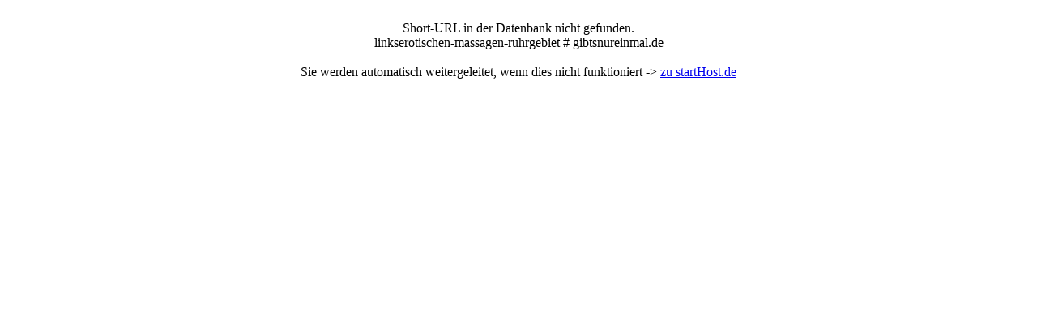

--- FILE ---
content_type: text/html; charset=UTF-8
request_url: https://gibtsnureinmal.de/linkserotischen-massagen-ruhrgebiet
body_size: 247
content:
<html><meta http-equiv="refresh" content="5;url=https://www.starthost.de"><body><center><br>Short-URL in der Datenbank nicht gefunden.<br>linkserotischen-massagen-ruhrgebiet # gibtsnureinmal.de<br><br>Sie werden automatisch weitergeleitet, wenn dies nicht funktioniert -> <a href="href=https://www.starthost.de">zu startHost.de</a></center></body></html>